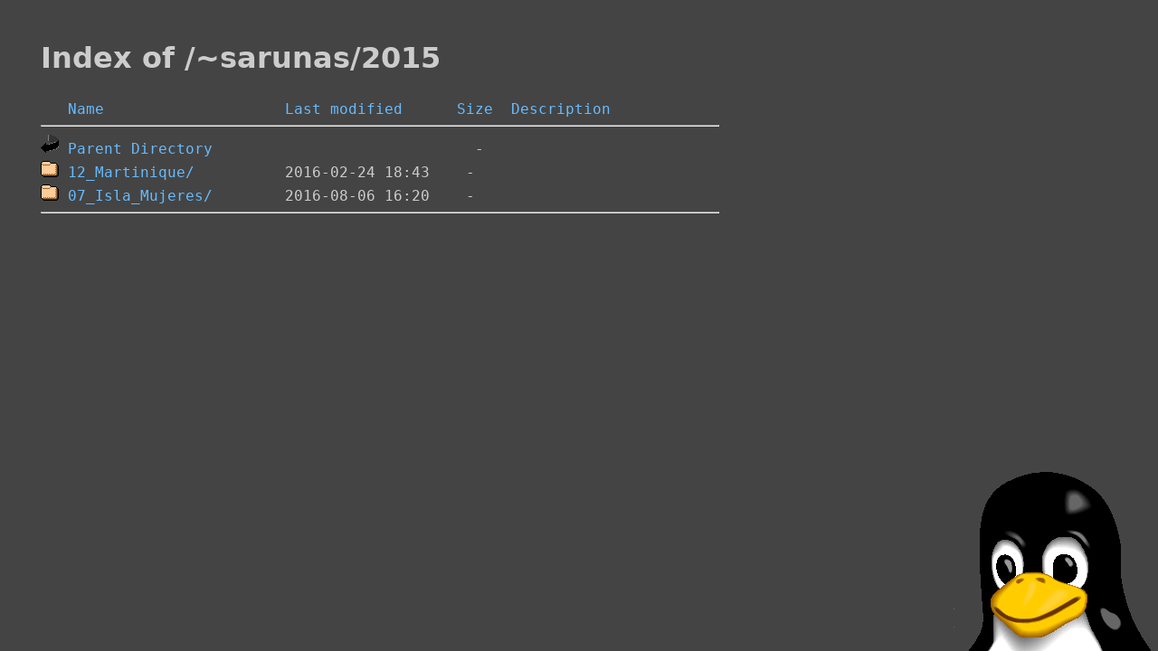

--- FILE ---
content_type: text/html;charset=UTF-8
request_url: https://math.dartmouth.edu/~sarunas/2015/?C=M;O=A
body_size: 262
content:
<!DOCTYPE HTML PUBLIC "-//W3C//DTD HTML 3.2 Final//EN">
<html>
 <head>
  <title>Index of /~sarunas/2015</title>
  <link rel="stylesheet" href="/~sarunas/screen.css" type="text/css">
 </head>
 <body>
  <h1 id="indextitle">Index of /~sarunas/2015</h1>
<pre><img src="/icons/blank.gif" alt="Icon "> <a href="?C=N;O=A">Name</a>                    <a href="?C=M;O=D">Last modified</a>      <a href="?C=S;O=A">Size</a>  <a href="?C=D;O=A">Description</a><hr><img src="/icons/back.gif" alt="[PARENTDIR]"> <a href="/~sarunas/">Parent Directory</a>                             -   
<img src="/icons/folder.gif" alt="[DIR]"> <a href="12_Martinique/">12_Martinique/</a>          2016-02-24 18:43    -   
<img src="/icons/folder.gif" alt="[DIR]"> <a href="07_Isla_Mujeres/">07_Isla_Mujeres/</a>        2016-08-06 16:20    -   
<hr></pre>
</body></html>


--- FILE ---
content_type: text/css
request_url: https://math.dartmouth.edu/~sarunas/screen.css
body_size: 402
content:
/* mobile-first */
body	{
	color: 		#ccc;
	background: 	#444;
	margin: 5px;
	max-width: 690px;
	font-family: system-ui,-apple-system,"Public Sans","Segoe UI","Noto Sans",Oxygen-Sans,Ubuntu,Roboto,Cantarell,"Fira Sans","Droid Sans","Helvetica Neue",sans-serif;
        background-image: url(penguin.png);
        background-attachment: fixed;
        background-repeat: no-repeat;
        background-position: right bottom;
}

body.film {
	background: #000000;
	max-width: 100%;
	max-height: 100%;
	margin: 0px;
}

@media only screen and (min-width: 600px) {
    body {
	margin: 45px;
	max-width: 750px;
    }

    body.film {
	margin: 2%;
    }
}


/* end mobile-first */

table {
    border-collapse: collapse;
}

table, th, td{
    border: 1px solid gray;
    vertical-align: top;
}

video {
	max-width: 100%;
}

img {
    border: 0;
}

a {
    text-decoration: none;
}
a:link{
    color: #6bf;
    transition: background 0.3s ease-in-out;
}
a:visited {
    color: #6bf;
}
a:hover	{
    color: #6bf;
    background:	#555;
}

a.ltflag img {
  width:30px;
  height:20px;
  vertical-align:middle;
  border-style:solid;
  border-width:1px;
  border-color:#888888;
  transition:all 0.5s ease-in-out;
}

a.ltflag:hover img {
    transform:scale(3);
    transform-origin:top left;
    box-shadow:4px 4px 10px rgba(0,0,0,0.5);
}

em, i {
    font-style: italic;
}

sub, sup { font-size: small; }
sub { vertical-align: sub; }
sup { vertical-align: super; }

/* mobile-first */
/*code, pre {
    font-size: xx-large;
}*/

@media only screen and (min-width: 1000px) {
    code, pre {
	font-size: larger;
    }
}
/* end mobile-first */

button {
    background-color:transparent;
    color: #6bf;
    border:1px solid;
}
button:hover {
    background-color:transparent;
    color: #f88;
}
button:disabled {
    background-color:transparent;
    border:1px solid #888;
    color: #888;
}


#flickr img {
    padding:5px;
}